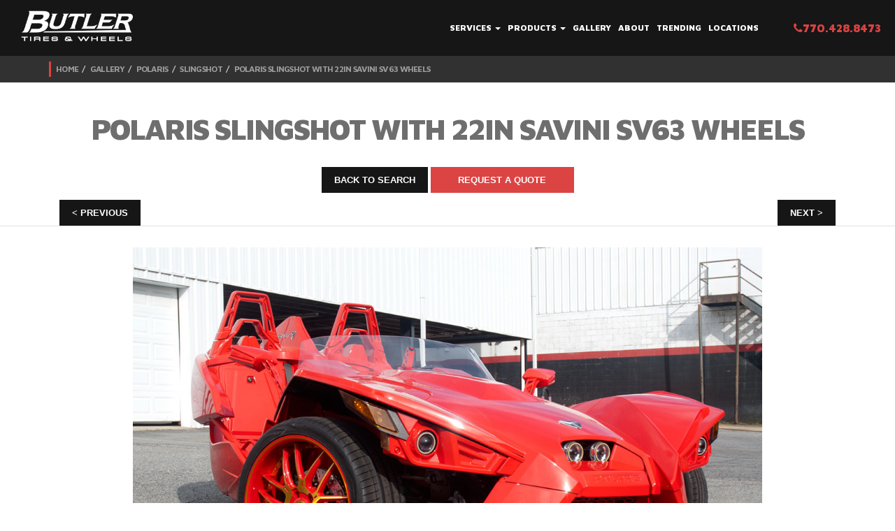

--- FILE ---
content_type: text/html; charset=utf-8
request_url: https://www.butlertire.com/gallery/Polaris/Slingshot/Polaris_Slingshot_with_22in_Savini_SV63_Wheels/9508
body_size: 28658
content:
<!DOCTYPE html>
<!-- paulirish.com/2008/conditional-stylesheets-vs-css-hacks-answer-neither/ -->
<!--[if lt IE 7 ]> <html lang="en" class="no-js ie6"> <![endif]-->
<!--[if IE 7 ]>    <html lang="en" class="no-js ie7"> <![endif]-->
<!--[if IE 8 ]>    <html lang="en" class="no-js ie8"> <![endif]-->
<!--[if IE 9 ]>    <html lang="en" class="no-js ie9"> <![endif]-->
<!--[if (gt IE 9)|!(IE)]><!--> <html lang="en" class="no-js"> <!--<![endif]-->

  <head>

    <!-- Google Tag Manager -->
<script>(function(w,d,s,l,i){w[l]=w[l]||[];w[l].push({'gtm.start':
new Date().getTime(),event:'gtm.js'});var f=d.getElementsByTagName(s)[0],
j=d.createElement(s),dl=l!='dataLayer'?'&l='+l:'';j.async=true;j.src=
'https://www.googletagmanager.com/gtm.js?id='+i+dl;f.parentNode.insertBefore(j,f);
})(window,document,'script','dataLayer','GTM-P62C4GZ');</script>
<!-- End Google Tag Manager -->

    <title>Polaris Slingshot with 22in Savini SV63 Wheels exclusively from Butler Tires and Wheels in Atlanta, GA - Image Number 9508</title>
<meta name="description" content="Polaris Slingshot with 22in Savini SV63 Wheels by Butler Tires and Wheels in Atlanta GA">
<meta property="og:title" content="Polaris Slingshot with 22in Savini SV63 Wheels exclusively from Butler Tires and Wheels in Atlanta, GA - Image Number 9508">
<meta property="og:description" content="Polaris Slingshot with 22in Savini SV63 Wheels by Butler Tires and Wheels in Atlanta GA">
<meta property="og:url" content="http://www.butlertire.com/gallery?reference_number=9508">
<meta property="og:image" content="http://www.butlertire.com/images/gallery/Polaris/Slingshot/Polaris_Slingshot_with_22in_Savini_SV63_Wheels/Polaris_Slingshot_with_22in_Savini_SV63_Wheels_9508_16926_large.jpeg">
<meta name="google-site-verification" content="FuHTbv77UyNzx243alP6BTUvuD959FlaAUkcASdyS4A" />
<meta charset='utf-8' />
<meta name="viewport" content="width=device-width, initial-scale=1.0, maximum-scale=1.0, user-scalable=no">
<!--[if IE]><meta http-equiv="X-UA-Compatible" content="IE=edge,chrome=1" /><![endif]-->
<!-- Meta Tags -->
  <link rel="canonical" href="https://www.butlertire.com/gallery/Polaris/Slingshot/Polaris_Slingshot_with_22in_Savini_SV63_Wheels/9508" />

<!-- END: Meta -->

<!-- Stylesheets -->
<link rel="stylesheet" media="screen" href="/assets/application-c66e8eaf81cde2f629fad26a89c6d5a5.css" />
<!-- -->
<link rel="stylesheet" media="screen" href="/assets/refinery/site_bar-1ac0e9f3f19944007980b66d715290e7.css" />
<!-- END: Stylesheets -->

<!-- Fav and touch icons -->
<link rel="apple-touch-icon-precomposed" sizes="144x144" href="/assets/apple-touch-icon-144-precomposed.png">
<link rel="apple-touch-icon-precomposed" sizes="114x114" href="/assets/apple-touch-icon-114-precomposed.png">
<link rel="apple-touch-icon-precomposed" sizes="72x72" href="/assets/apple-touch-icon-72-precomposed.png">
<link rel="apple-touch-icon-precomposed" href="/assets/apple-touch-icon-57-precomposed.png">
<link rel="shortcut icon" href="/assets/favicon.ico">
<link href='https://fonts.googleapis.com/css?family=Maven+Pro:400,500,700,900|Raleway:400,100,200,300,500,600,800,900,700' rel='stylesheet' type='text/css'>


<script src="/assets/modernizr-min-8fdd26995746de203dee07b57316bd71.js"></script>
<script type="text/javascript" src="https://platform-api.sharethis.com/js/sharethis.js#property=64bfb0e3c094360012b34764&product=inline-share-buttons&source=platform" async="async"></script>
<script id="facebook-jssdk" src="//connect.facebook.net/en_US/all.js#xfbml=1&amp;appId=203206483071812"></script>

<script>
  var _gaq = _gaq || [];
  _gaq.push(['_setAccount', 'UA-11624817-1']);
  _gaq.push(['_trackPageview']);

  (function() {
    var ga = document.createElement('script'); ga.type = 'text/javascript'; ga.async = true;
    ga.src = ('https:' == document.location.protocol ? 'https://ssl' : 'http://www') + '.google-analytics.com/ga.js';
    var s = document.getElementsByTagName('script')[0]; s.parentNode.insertBefore(ga, s);
  })();
</script>

<!-- Go to www.addthis.com/dashboard to customize your tools -->
<script type="text/javascript" src="//s7.addthis.com/js/300/addthis_widget.js#pubid=ra-543e8d8063824f19" async></script>

<!-- <script src="js/global.js" type="text/javascript"></script> -->

  </head>
  <body id="" onload="generateUUID()">
<!-- Google Tag Manager (noscript) -->
<noscript><iframe src="https://www.googletagmanager.com/ns.html?id=GTM-P62C4GZ"
height="0" width="0" style="display:none;visibility:hidden"></iframe></noscript>
<!-- End Google Tag Manager (noscript) -->
<script>
function generateUUID() {
  // Generate four random hex digits
  function getRandomHex() {
    return Math.floor((1 + Math.random()) * 0x10000)
      .toString(16)
      .substring(1);
  }

  // Concatenate the random hex digits
  return (
    getRandomHex() +
    getRandomHex() +
    '-' +
    getRandomHex() +
    '-' +
    getRandomHex() +
    '-' +
    getRandomHex() +
    '-' +
    getRandomHex() +
    getRandomHex() +
    getRandomHex()
  );
}

const uuid = generateUUID();

// Push UUID to the GA4 data layer
function pushUserIdToDataLayer(uuid) {
  window.dataLayer = window.dataLayer || [];
  window.dataLayer.push({
    'event': 'setUserId',
    'userId': uuid
  });
}

pushUserIdToDataLayer(uuid);
</script>


    <div id="page_container">
      <!--Navigation-->
<div id="nav">
  <div class="navbar navbar-inverse">
    <div class="container-wide">
      <div class="navbar-header">
        <button type="button" class="navbar-toggle" data-toggle="collapse" data-target=".navbar-collapse">
          <span class="icon-bar"></span>
          <span class="icon-bar"></span>
          <span class="icon-bar"></span>
        </button>
        <div class="navbar-brand"><a href="https://www.butlertire.com/"><img loading="lazy" src="/assets/logo.png" alt="Butler Tire Logo"></a></div>
      </div>
      <div class="navbar-collapse collapse">
        <ul class="nav navbar-nav navbar-right">
          <li class="dropdown">
            <a id="services-dropdown" href="/services" class="dropdown-toggle" data-toggle="dropdown">Services <b class="caret"></b><i class="fa fa-plus visible-xs plus-mobile"></i></a>
            <ul class="dropdown-menu">
                <li><a href="/services/Wheel_and_Tire_Packages">Wheel and Tire Packages</a></li>
                <li><a href="/services/HiSpeed_OntheCar_Wheel_Balancing">Hi-Speed On-the-Car Wheel Balancing</a></li>
                <li><a href="/services/4_Wheel_Alignment">4 Wheel Alignment</a></li>
                <li><a href="/services/Brakes_and_Brake_Services">Brakes</a></li>
                <li><a href="/services/Shocks_and_Struts">Shocks and Struts</a></li>
                <li><a href="/services/Nitrogen_Tire_Inflation">Nitrogen Tire Inflation</a></li>
                <li><a href="/services/Commercial_Truck_Division">Commercial Truck Division</a></li>
                <li><a href="/services/Brake_Caliper_Painting"></a></li>
            </ul>
          </li>
          <li class="dropdown">
            <a id="products-dropdown" href="/products" class="dropdown-toggle" data-toggle="dropdown">Products <b class="caret"></b><i class="fa fa-plus visible-xs plus-mobile"></i></a>
            <ul class="dropdown-menu">
                <li><a href="/products/Tires">Tires</a></li>
                <li><a href="/products/Wheels">Wheels</a></li>
                <li><a href="/products/OffRoad">Off-Road Wheels, Tires and Accessories</a></li>
                <li><a href="/products/Brakes">Brakes</a></li>
                <li><a href="/products/Aerodynamics__Interior_Accessories">Aerodynamics / Interior Accessories</a></li>
                <li><a href="/products/Exhaust_and_Suspension_Components">Exhaust and Suspension Components</a></li>
                <li><a href="/products/Pedalbox">Pedalbox</a></li>
            </ul>
          </li>
          <li><a href="/gallery">Gallery</a></li>
          <li><a href="https://www.butlertire.com/about">About</a></li>
          <!--<li class="dropdown">
            <a href="#" class="dropdown-toggle" data-toggle="dropdown">Locations <b class="caret"></b></a>
            <ul class="dropdown-menu">
              <li><a href="#">Marietta</a></li>
              <li><a href="#">Atlanta</a></li>
              <li><a href="#">Johns Creek</a></li>
              <li><a href="#">Austell</a></li>
            </ul>
          </li>-->
          <li><a href="/trending">Trending</a></li>
          <li><a href="/contact">Locations</a></li>
          <li id="phone-desktop"><a href="tel:7704288473"><span class="red"><i class="fa fa-phone"></i>770.428.8473</span></a></li>
          <li id="phone-mobile"><a href="tel:7704288473"><span class="red"><i class="fa fa-phone"></i>770.428.8473</span></a></li>
        </ul>
      </div><!--/.navbar-collapse -->
    </div>
      <!--Bread Crumbs-->
      <div id="bread-crumbs">
        <div class="container">
          <div class="row">
            <div class="col-sm-12">
              <ol class="breadcrumb">
                <li><a href='/'>Home</a></li><li><a href='/gallery'>Gallery</a></li><li><a href='/gallery?make=Polaris'>Polaris</a></li><li><a href='/gallery?model=Slingshot'>Slingshot</a></li><li><a href='/gallery?reference_number=9508'>Polaris Slingshot with 22in Savini SV63 Wheels</a></li>

  <!--               <li><a href="#">Home</a></li>
                <li><a href="#">Test</a></li>
                <li class="active">Test</li> -->
              </ol>
            </div>
          </div>
        </div>
      </div><!--End Breadcrumbs-->
  </div>
</div>
      <section id="page">
        
  <div id="individual-gallery">
    <!--Panel-->
    <div id="panel-container">
      <div class="panel">
         <div class="text-right red"><a href="#" id="panel-close">X</a></div>
          <h4 class="white">We ship wheels &amp; tires world wide</h4>

          <form id="quote-form" class="form">
            <meta name="csrf-param" content="authenticity_token" />
<meta name="csrf-token" content="51RIik1EU/1H9PbBbkYJqZIs7L5XF0CaUd6irJH8HLZ+tlo+/tXFCCrBPE4WCP12/r3yWYI5PDhax6FVl/mDHw==" />
            <input type="hidden" id="ref_num" name="ref_num" value="9508">
            <div class="form-group">
              <input type="text" class="form-control" id="name" name="name" placeholder="Name*">
              <span class="error-message">Please enter your name</span>
            </div>
            <div class="form-group">
              <input type="email" class="form-control" id="email" name="email" placeholder="Email*">
              <span class="error-message">Please enter a valid email</span>
            </div>
            <div class="form-group">
              <input type="text" class="form-control" id="phone" name="phone" placeholder="Phone*">
              <span class="error-message">Please enter a valid phone number</span>
            </div>
            <div class="form-group">
              <select id="car" name="location">
                <option val="">Select a Location</option>
                  <option val="Chamblee">Chamblee</option>
                  <option val="Alpharetta">Alpharetta</option>
                  <option val="Austell">Austell</option>
                  <option val="Buckhead">Buckhead</option>
                  <option val="Marietta">Marietta</option>
                <option val="Other">Other</option>
              </select>
            </div>
            <div class="form-group">
              <textarea id="make" class="form-control" rows="2" name="make" placeholder="Vehicle*&#10;(Year, make & Model)"></textarea>
              <span class="error-message">Please enter vehicle</span>
            </div>
            <div class="form-group">
              <textarea id="comments" class="form-control" rows="4" name="comments" placeholder="Commments*"></textarea>
              <span class="error-message">Please enter comments</span>
            </div>
            <div class="form-group">
              <div class="checkbox">
                <label><input type="checkbox" id="subscribed" name="subscribed" checked>Subscribe to our newsletter</label>
              </div>
            </div>
            <div class="form-group">
              <button id="quote-submit-button" type="submit" class="btn btn-primary btn-lg btn-wide" onclick="_gaq.push(['_trackEvent', 'Polaris Slingshot with 22in Savini SV63 Wheels', 'Contact Request', document.title]);">Submit</button>
            </div>
          </form>
          <div id="quote-pending" style="display: none;">
            <p>Please wait...</p>
          </div>
          <div id="quote-success" class="text-center" style="display: none;">
            <p>Quote request received!  We will be in touch shortly.</p>
          </div>
          <div id="quote-error" class="text-center" style="display: none;">
            <p>There was an error with your submission.</p>
          </div>
      </div>
    </div><!--End Panel-->



    <!--Service Section-->
    <section class="section top white-bg" style="padding-bottom: 14px;">
      <div class="container-wide">

        <div class="row margin-30 border-bottom">
          <div class="container">
            <div class="col-md-12">
              <div class="row margin-24">
                <div class="col-md-12 text-center">
                  <h2>Polaris Slingshot with 22in Savini SV63 Wheels</h2>
                </div>
              </div>

              <div class="row">
               <div class="col-sm-12 text-center">
                 <a id="gallery-return" class="btn btn-secondary btn-sm margin-10" href="/gallery">Back to Search</a> <a id="request-quote" class="panel-expander btn btn-primary btn-sm margin-10">Request A Quote</a>
               </div>
              </div>

              <div class="row">
                <div class="col-md-6">
                    <a href="/gallery/Ferrari/360/Ferrari_360_with_20in_Savini_SV25_Wheels/9507" class="pull-left btn btn-secondary btn-sm">< Previous</a>
                </div>
                <div class="col-md-6">
                    <a href="/gallery/Audi/A8/Audi_A8_with_22in_Vossen_CVT_Wheels/9509" class="pull-right btn btn-secondary btn-sm">Next ></a>
                </div>
              </div>
            </div>
          </div>
        </div>

        <div class="row gallery-slideshow-row">
          <div class="col-md-12">
            <div id="carousel-custom" class="carousel slide " data-ride="carousel">
  <div class="carousel-outer">
    <!-- Wrapper for slides -->
    <div class="carousel-inner">
      <div class="item active">
        <img loading="lazy" src="/images/gallery/Polaris/Slingshot/Polaris_Slingshot_with_22in_Savini_SV63_Wheels/Polaris_Slingshot_with_22in_Savini_SV63_Wheels_9508_16926_extra_large.jpeg" alt="Polaris Slingshot with 22in Savini SV63 Wheels" />
      </div>
      <div class="item ">
        <img loading="lazy" src="/images/gallery/Polaris/Slingshot/Polaris_Slingshot_with_22in_Savini_SV63_Wheels/Polaris_Slingshot_with_22in_Savini_SV63_Wheels_9508_16927_extra_large.jpeg" alt="Polaris Slingshot with 22in Savini SV63 Wheels" />
      </div>
      <div class="item ">
        <img loading="lazy" src="/images/gallery/Polaris/Slingshot/Polaris_Slingshot_with_22in_Savini_SV63_Wheels/Polaris_Slingshot_with_22in_Savini_SV63_Wheels_9508_16928_extra_large.jpeg" alt="Polaris Slingshot with 22in Savini SV63 Wheels" />
      </div>
      <div class="item ">
        <img loading="lazy" src="/images/gallery/Polaris/Slingshot/Polaris_Slingshot_with_22in_Savini_SV63_Wheels/Polaris_Slingshot_with_22in_Savini_SV63_Wheels_9508_16929_extra_large.jpeg" alt="Polaris Slingshot with 22in Savini SV63 Wheels" />
      </div>
      <div class="item ">
        <img loading="lazy" src="/images/gallery/Polaris/Slingshot/Polaris_Slingshot_with_22in_Savini_SV63_Wheels/Polaris_Slingshot_with_22in_Savini_SV63_Wheels_9508_16930_extra_large.jpeg" alt="Polaris Slingshot with 22in Savini SV63 Wheels" />
      </div>
      <div class="item ">
        <img loading="lazy" src="/images/gallery/Polaris/Slingshot/Polaris_Slingshot_with_22in_Savini_SV63_Wheels/Polaris_Slingshot_with_22in_Savini_SV63_Wheels_9508_16931_extra_large.jpeg" alt="Polaris Slingshot with 22in Savini SV63 Wheels" />
      </div>
    </div>
  </div>

  <!-- Indicators -->
  <ol class="carousel-indicators">
      <li data-target="#carousel-custom" data-slide-to="0">
        <div class="overlay"></div>
        <img loading="lazy" src="/images/gallery/Polaris/Slingshot/Polaris_Slingshot_with_22in_Savini_SV63_Wheels/Polaris_Slingshot_with_22in_Savini_SV63_Wheels_9508_16926_small.jpeg" alt="Polaris Slingshot with 22in Savini SV63 Wheels" />
      </li>
      <li data-target="#carousel-custom" data-slide-to="1">
        <div class="overlay"></div>
        <img loading="lazy" src="/images/gallery/Polaris/Slingshot/Polaris_Slingshot_with_22in_Savini_SV63_Wheels/Polaris_Slingshot_with_22in_Savini_SV63_Wheels_9508_16927_small.jpeg" alt="Polaris Slingshot with 22in Savini SV63 Wheels" />
      </li>
      <li data-target="#carousel-custom" data-slide-to="2">
        <div class="overlay"></div>
        <img loading="lazy" src="/images/gallery/Polaris/Slingshot/Polaris_Slingshot_with_22in_Savini_SV63_Wheels/Polaris_Slingshot_with_22in_Savini_SV63_Wheels_9508_16928_small.jpeg" alt="Polaris Slingshot with 22in Savini SV63 Wheels" />
      </li>
      <li data-target="#carousel-custom" data-slide-to="3">
        <div class="overlay"></div>
        <img loading="lazy" src="/images/gallery/Polaris/Slingshot/Polaris_Slingshot_with_22in_Savini_SV63_Wheels/Polaris_Slingshot_with_22in_Savini_SV63_Wheels_9508_16929_small.jpeg" alt="Polaris Slingshot with 22in Savini SV63 Wheels" />
      </li>
      <li data-target="#carousel-custom" data-slide-to="4">
        <div class="overlay"></div>
        <img loading="lazy" src="/images/gallery/Polaris/Slingshot/Polaris_Slingshot_with_22in_Savini_SV63_Wheels/Polaris_Slingshot_with_22in_Savini_SV63_Wheels_9508_16930_small.jpeg" alt="Polaris Slingshot with 22in Savini SV63 Wheels" />
      </li>
      <li data-target="#carousel-custom" data-slide-to="5">
        <div class="overlay"></div>
        <img loading="lazy" src="/images/gallery/Polaris/Slingshot/Polaris_Slingshot_with_22in_Savini_SV63_Wheels/Polaris_Slingshot_with_22in_Savini_SV63_Wheels_9508_16931_small.jpeg" alt="Polaris Slingshot with 22in Savini SV63 Wheels" />
      </li>
  </ol>
</div>

            <div class="row" style="margin-top: 8px">
              <div class="col-md-12 text-center">

							<!-- ShareThis BEGIN -->
								<div class="sharethis-inline-share-buttons"></div>
							<!-- ShareThis END -->

              </div>
            </div>
          </div><!--End Col 7-->
        </div><!--End Row-->

      </div>
    </section>


    <!--Body-->
    <section id="individual-gallery-bottom" class="section white-bg">
        <div class="container">
          <h4 class="gallery-name">Polaris Slingshot with 22in Savini SV63 Wheels</h4>
          <div class="row margin-40">
              <div class="search-results">
                <ul class="list-unstyled caret-right">
                    <div class="col-md-6">
                      <li>Make: <span class="red"><a href="/gallery?make=Polaris">Polaris</a></span></li>
                    </div>
                    <div class="col-md-6">
                      <li>Model: <span class="red"><a href="/gallery?model=Slingshot">Slingshot</a></span></li>
                    </div>
                    <div class="col-md-6">
                      <li>Size: <span class="red"><a href="/gallery?wheel_size=22in">22in</a></span></li>
                    </div>
                    <div class="col-md-6">
                      <li>Wheel Type:
                        <span class="red">
                            <a href="/gallery?wheel_type=Savini+SV63">Savini SV63</a>
                        </span>
                      </li>
                    </div>
                    <div class="col-md-6">
                      <li>Tire Brand:
                          <span class="red">
                            <a href="/products/Tires/Vredestein">Vredestein</a>
                          </span>
                      </li>
                    </div>

                    <div class="col-md-6">
                      <li>Ref Number: <span class="gray">9508</span></li>
                    </div>
                </ul>
              </div>
          </div>

          <div class="row">
          </div><!--End Row-->

          <div class="row">
           <div class="col-sm-12 text-center">
             <a id="gallery-return" class="btn btn-secondary btn-sm margin-10" href="/gallery">Back to Search</a> <a id="request-quote" class="panel-expander btn btn-primary btn-sm margin-10">Request A Quote</a>
           </div>
          </div>

        </div><!--End Container-->
    </section><!--End Tires Section-->
  </div>

      </section>
      <footer>
        <!--Social Media-->
<section id="social-media" class="light-gray-bg">
  <div class="container">
    <div class="row margin-10">
      <div class="col-sm-12 text-center">
        <h4 class="black">Find Us At</h4>
      </div>
    </div>
    
    <div class="row">
      <div class="col-sm-12 text-center">
        <ul class="list-inline social">
          <li data-wow-delay="0.3s" class="wow fadeIn animated"><a href="https://twitter.com/ButlerTire" target="_blank"><i class="fa fa-twitter fa-2x"></i></a></li>
          <li data-wow-delay="0.6s" class="wow fadeIn animated"><a href="https://www.facebook.com/ButlerTire" target="_blank"><i class="fa fa-facebook fa-2x"></i></a></li>
          <li data-wow-delay="0.9s" class="wow fadeIn animated"><a href="https://www.flickr.com/photos/butlertire/" target="_blank"><i class="fa fa-flickr fa-2x"></i></a></li>
          <li data-wow-delay="1.2s" class="wow fadeIn animated"><a href="https://instagram.com/butlertire" target="_blank"><i class="fa fa-instagram fa-2x"></i></a></li>
        </ul>
      </div>

    </div>
    <div class="row margin-60">
      <div class="col-sm-6 col-sm-offset-3 col-xs-12">
        <div class="newsletter">
        <!-- Begin MailChimp Signup Form -->
            <!--<link href="//cdn-images.mailchimp.com/embedcode/slim-081711.css" rel="stylesheet" type="text/css">-->
            <style type="text/css">
              #mc_embed_signup{background:transparent; color: #ffffff; sans-serif; margin-top: 0px; display: block; }
              #mc_embed_signup input.email { background: none repeat scroll 0 0 #ffffff; color: #afb1b2; font-weight: bold; height: 50px; margin-right:10px; margin-bottom: 12px;  padding: 14px 10px; border: 0; width: 98%; }
              #mc_embed_signup input.email:focus {outline: none;}
              #mc_embed_signup input { border: 3 solid #ffffff; } 
              #mc_embed_signup input.email::-webkit-input-placeholder {color: #b6b6b6;}
              #mc_embed_signup input.email:-moz-placeholder { /* Firefox 18- */ color: #b6b6b6; }
              #mc_embed_signup input.email::-moz-placeholder {  /* Firefox 19+ */ color: #b6b6b6; }
              #mc_embed_signup input.email:-ms-input-placeholder { color: #b6b6b6; } 
              #mc_embed_signup input {height: 50px; position: absolute; right: 0; }

            </style>
            <div id="mc_embed_signup">
            <form action="https://butlertire.us3.list-manage.com/subscribe/post?u=cc9458ca2c1056b33db09655e&amp;id=5ca65a862f" method="post" id="mc-embedded-subscribe-form" name="mc-embedded-subscribe-form" class="validate" target="_blank" novalidate>
              
              <input type="email" value="" name="EMAIL" class="email pull-left" id="mce-EMAIL" placeholder="Enter email to join the newsletter" required>
              <div class="clear"><input type="submit" value="GO" name="subscribe" id="mc-embedded-subscribe" class="btn btn-secondary btn-lg"></div>
            </form>
            </div>
            <!--End mc_embed_signup-->
        </div><!--End Newsletter-->
      </div>

    </div>
  </div>
</section>
        <!--Footer-->
<footer>
  <section id="bottom" class="section dark-gray-bg">
    <div class="container">
      <div class="row margin-50">

        <div class="col-md-8 col-md-offset-2 col-sm-10 col-sm-offset-1">

          <div class="row">

            <div class="col-xs-6 ">
              <div class="row">

                <div class="col-sm-6">
                  <h4 class="white">Info</h4>
                  <ul class="list-unstyled footer-links">
                    <li><a href="/">Home</a></li>
                    <li><a href="/services">Services</a></li>
                    <li><a href="/about">About</a></li>
                    <li><a href="/gallery">Gallery</a></li>
                    <li><a href="/trending">Trending</a></li>
                    <li><a href="/contact">Locations</a></li>
                  </ul>
                </div>

                <div class="col-sm-6">
                  <h4 class="white">Services</h4>
                  <ul class="list-unstyled footer-links">
                    <li><a href="/services/Wheel_and_Tire_Packages">Wheel and Tire Packages</a></li>
                    <li><a href="/services/HiSpeed_OntheCar_Wheel_Balancing">Hi-Speed On-the-Car Wheel Balancing</a></li>
                    <li><a href="/services/4_Wheel_Alignment">4 Wheel Alignment</a></li>
                    <li><a href="/services/Brakes_and_Brake_Services">Brakes</a></li>
                    <li><a href="/services/Shocks_and_Struts">Shocks and Struts</a></li>
                    <li><a href="/services/Nitrogen_Tire_Inflation">Nitrogen Tire Inflation</a></li>
                    <li><a href="/services/Commercial_Truck_Division">Commercial Truck Division</a></li>
                    <li><a href="/services/Brake_Caliper_Painting"></a></li>
                  </ul>
                </div>

              </div>
            </div>

            <div class="col-xs-6">
              <div class="row">

                <div class="col-sm-6">
                  <h4 class="white">Products</h4>
                  <ul class="list-unstyled footer-links">
                      <li><a href="/products/Tires">Tires</a></li>
                      <li><a href="/products/Wheels">Wheels</a></li>
                      <li><a href="/products/OffRoad">Off-Road Wheels, Tires and Accessories</a></li>
                      <li><a href="/products/Brakes">Brakes</a></li>
                      <li><a href="/products/Aerodynamics__Interior_Accessories">Aerodynamics / Interior Accessories</a></li>
                      <li><a href="/products/Exhaust_and_Suspension_Components">Exhaust and Suspension Components</a></li>
                      <li><a href="/products/Pedalbox">Pedalbox</a></li>
                  </ul>
                </div>

                <div class="col-sm-6">
                  <h4 class="white">Locations</h4>
                  <ul class="list-unstyled footer-links">
                      <li><a href="/contact/chamblee">Chamblee</a></li>
                      <li><a href="/contact/alpharetta">Alpharetta</a></li>
                      <li><a href="/contact/austell">Austell</a></li>
                      <li><a href="/contact/atlanta">Buckhead</a></li>
                      <li><a href="/contact/marietta">Marietta</a></li>
                  </ul>
                </div>

              </div>
            </div>
          </div><!--End Row-->

        </div><!--End Col 8-->

      </div><!-- End Row-->

      <div class="row">
        <div class="col-sm-12 text-center">
          <p class="white">5 convenient atlanta locations <a class="more" href="/contact"><i class="fa fa-chevron-circle-right fa-lg"></i></a></p>
        </div>
      </div>

    </div>
  </section>

  <section id="copyright">
    <div class="container">
      <div class="row">
        <div class="col-sm-12 text-center">
          <a href="/" title="Butler Tires"><img loading="lazy" class="footer-logo" src="/assets/logo.png" alt="Butler Tire Logo" width="130"></a>
          <p><a href="/tire-warranty" style="color: white; text-decoration: underline;font-size: 1.1em;">Tire Warranty</a> | <a href="/road-hazard-program" style="color: white; text-decoration: underline;font-size: 1.1em;">Road Hazard Program</a></p>
          <p>&copy; 2026 Butler Tire - Atlanta, Ga. All Rights Reserved.</p>
        </div>
      </div>
    </div>
  </section>
</footer>
      </footer>
    </div>
    <script src="/assets/application-04a37349f2f0e7d3b0fef8f78475c7b2.js"></script>

  </body>
</html>
